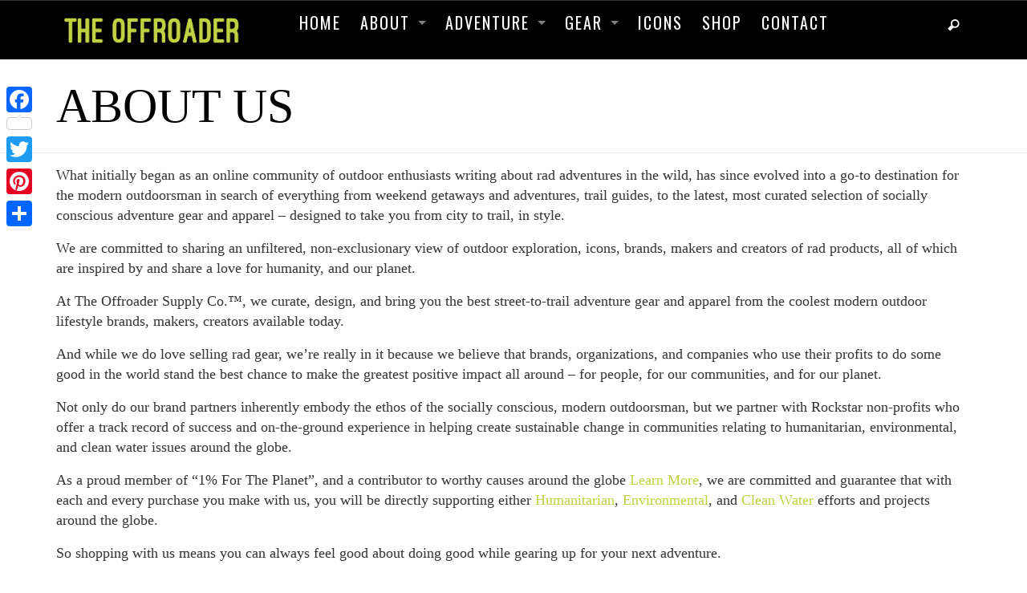

--- FILE ---
content_type: text/html; charset=UTF-8
request_url: https://theoffroader.com/about/
body_size: 13551
content:
<!DOCTYPE html>
<!--[if lt IE 9]>         <html class="no-js lt-ie9 lt-ie10" itemscope="itemscope" itemtype="http://schema.org/WebPage" lang="en"> <![endif]-->
<!--[if IE 9]>         <html class="no-js lt-ie10" itemscope="itemscope" itemtype="http://schema.org/WebPage" lang="en"> <![endif]-->
<!--[if gt IE 9]><!--> <html class="no-js" itemscope="itemscope" itemtype="http://schema.org/WebPage" lang="en"> <!--<![endif]-->
	<head>
		<title itemprop="name">About Us | The Offroader</title>
		
		<link rel='dns-prefetch' href='//fonts.googleapis.com' />
<link rel='dns-prefetch' href='//s.w.org' />
<link rel="alternate" type="application/rss+xml" title="The Offroader &raquo; Feed" href="https://theoffroader.com/feed/" />
<link rel="alternate" type="application/rss+xml" title="The Offroader &raquo; Comments Feed" href="https://theoffroader.com/comments/feed/" />
<link rel="alternate" type="application/rss+xml" title="The Offroader &raquo; About Us Comments Feed" href="https://theoffroader.com/about/feed/" />
		<script type="text/javascript">
			window._wpemojiSettings = {"baseUrl":"https:\/\/s.w.org\/images\/core\/emoji\/2\/72x72\/","ext":".png","svgUrl":"https:\/\/s.w.org\/images\/core\/emoji\/2\/svg\/","svgExt":".svg","source":{"concatemoji":"https:\/\/theoffroader.com\/wp-includes\/js\/wp-emoji-release.min.js?ver=4.6.1"}};
			!function(a,b,c){function d(a){var c,d,e,f,g,h=b.createElement("canvas"),i=h.getContext&&h.getContext("2d"),j=String.fromCharCode;if(!i||!i.fillText)return!1;switch(i.textBaseline="top",i.font="600 32px Arial",a){case"flag":return i.fillText(j(55356,56806,55356,56826),0,0),!(h.toDataURL().length<3e3)&&(i.clearRect(0,0,h.width,h.height),i.fillText(j(55356,57331,65039,8205,55356,57096),0,0),c=h.toDataURL(),i.clearRect(0,0,h.width,h.height),i.fillText(j(55356,57331,55356,57096),0,0),d=h.toDataURL(),c!==d);case"diversity":return i.fillText(j(55356,57221),0,0),e=i.getImageData(16,16,1,1).data,f=e[0]+","+e[1]+","+e[2]+","+e[3],i.fillText(j(55356,57221,55356,57343),0,0),e=i.getImageData(16,16,1,1).data,g=e[0]+","+e[1]+","+e[2]+","+e[3],f!==g;case"simple":return i.fillText(j(55357,56835),0,0),0!==i.getImageData(16,16,1,1).data[0];case"unicode8":return i.fillText(j(55356,57135),0,0),0!==i.getImageData(16,16,1,1).data[0];case"unicode9":return i.fillText(j(55358,56631),0,0),0!==i.getImageData(16,16,1,1).data[0]}return!1}function e(a){var c=b.createElement("script");c.src=a,c.type="text/javascript",b.getElementsByTagName("head")[0].appendChild(c)}var f,g,h,i;for(i=Array("simple","flag","unicode8","diversity","unicode9"),c.supports={everything:!0,everythingExceptFlag:!0},h=0;h<i.length;h++)c.supports[i[h]]=d(i[h]),c.supports.everything=c.supports.everything&&c.supports[i[h]],"flag"!==i[h]&&(c.supports.everythingExceptFlag=c.supports.everythingExceptFlag&&c.supports[i[h]]);c.supports.everythingExceptFlag=c.supports.everythingExceptFlag&&!c.supports.flag,c.DOMReady=!1,c.readyCallback=function(){c.DOMReady=!0},c.supports.everything||(g=function(){c.readyCallback()},b.addEventListener?(b.addEventListener("DOMContentLoaded",g,!1),a.addEventListener("load",g,!1)):(a.attachEvent("onload",g),b.attachEvent("onreadystatechange",function(){"complete"===b.readyState&&c.readyCallback()})),f=c.source||{},f.concatemoji?e(f.concatemoji):f.wpemoji&&f.twemoji&&(e(f.twemoji),e(f.wpemoji)))}(window,document,window._wpemojiSettings);
		</script>
		<style type="text/css">
img.wp-smiley,
img.emoji {
	display: inline !important;
	border: none !important;
	box-shadow: none !important;
	height: 1em !important;
	width: 1em !important;
	margin: 0 .07em !important;
	vertical-align: -0.1em !important;
	background: none !important;
	padding: 0 !important;
}
</style>
<link rel='stylesheet' id='readmorestyle-group-css' href='https://theoffroader.com/wp-content/plugins/bwp-minify/min/?f=wp-content/plugins/read-more-without-refresh/style.css,wp-content/plugins/contact-form-7/includes/css/styles.css,wp-content/plugins/wp-flexible-map/css/styles.css,wp-content/themes/blackmag/js/jquery-mmenu/css/jquery.mmenu.custom.css,wp-content/themes/blackmag/components/font-icons/iconic/css/iconic.css,wp-content/themes/blackmag/components/font-icons/social-icons/css/zocial.css,wp-content/themes/blackmag/css/animate.css,wp-content/themes/blackmag/css/bootstrap.css,wp-content/themes/blackmag/js/flex-slider/flexslider-custom.css,wp-content/themes/blackmag/style.css' type='text/css' media='all' />
<link rel='stylesheet' id='A2A_SHARE_SAVE-group-css' href='https://theoffroader.com/wp-content/plugins/bwp-minify/min/?f=wp-content/plugins/add-to-any/addtoany.min.css' type='text/css' media='all' />
<style id='A2A_SHARE_SAVE-inline-css' type='text/css'>
@media screen and (max-width:980px){
.a2a_floating_style.a2a_vertical_style{display:none;}
}
@media screen and (min-width:981px){
.a2a_floating_style.a2a_default_style{display:none;}
}
</style>
<link rel='stylesheet' id='redux-google-fonts-css'  href='https://fonts.googleapis.com/css?family=Oswald%3A400&#038;ver=1521477463' type='text/css' media='all' />
<script type='text/javascript' src='https://theoffroader.com/wp-includes/js/jquery/jquery.js?ver=1.12.4'></script>
<script type='text/javascript' src='https://theoffroader.com/wp-includes/js/jquery/jquery-migrate.min.js?ver=1.4.1'></script>
<script type='text/javascript' src='https://theoffroader.com/wp-content/plugins/bwp-minify/min/?f=wp-content/plugins/add-to-any/addtoany.min.js'></script>
<link rel='https://api.w.org/' href='https://theoffroader.com/wp-json/' />
<link rel="EditURI" type="application/rsd+xml" title="RSD" href="https://theoffroader.com/xmlrpc.php?rsd" />
<link rel="wlwmanifest" type="application/wlwmanifest+xml" href="https://theoffroader.com/wp-includes/wlwmanifest.xml" /> 
<meta name="generator" content="WordPress 4.6.1" />
<link rel="canonical" href="https://theoffroader.com/about/" />
<link rel='shortlink' href='https://theoffroader.com/?p=2' />
<link rel="alternate" type="application/json+oembed" href="https://theoffroader.com/wp-json/oembed/1.0/embed?url=https%3A%2F%2Ftheoffroader.com%2Fabout%2F" />
<link rel="alternate" type="text/xml+oembed" href="https://theoffroader.com/wp-json/oembed/1.0/embed?url=https%3A%2F%2Ftheoffroader.com%2Fabout%2F&#038;format=xml" />

<script type="text/javascript">
window.a2a_config=window.a2a_config||{};a2a_config.callbacks=[];a2a_config.overlays=[];a2a_config.templates={};
</script>
<script type="text/javascript" src="https://static.addtoany.com/menu/page.js" async="async"></script>
<script type="text/javascript">
var _gaq = _gaq || [];
_gaq.push(['_setAccount', 'UA-59147015-1']);
_gaq.push(['_trackPageview']);
(function() {
var ga = document.createElement('script'); ga.type = 'text/javascript'; ga.async = true;
ga.src = ('https:' == document.location.protocol ? 'https://ssl' : 'http://www') + '.google-analytics.com/ga.js';
var s = document.getElementsByTagName('script')[0]; s.parentNode.insertBefore(ga, s);
})();
</script>
<script>
	function expand(param) {
		param.style.display = (param.style.display == "none") ? "block" : "none";
	}
	function read_toggle(id, more, less) {
		el = document.getElementById("readlink" + id);
		el.innerHTML = (el.innerHTML == more) ? less : more;
		expand(document.getElementById("read" + id));
	}
	</script><link rel="profile" href="http://gmpg.org/xfn/11">

<link rel="pingback" href="https://theoffroader.com/xmlrpc.php">

<meta name="description" content="Survival Tips, Outdoor Gear, Offroading, Hiking Trails">

<meta charset="UTF-8">

<link href="//www.google-analytics.com" rel="dns-prefetch">

<meta http-equiv="X-UA-Compatible" content="IE=edge,chrome=1">

<meta name="viewport" content="width=device-width,initial-scale=1.0,user-scalable=yes">

<link rel="shortcut icon" href="http://theoffroader.com/wp-content/uploads/2017/10/SecondaryLogo_Black.png">		




<!-- HTML5 shim and Respond.js IE8 support of HTML5 elements and media queries -->
<!--[if lt IE 9]>
	<script src="//cdnjs.cloudflare.com/ajax/libs/html5shiv/3.7/html5shiv.min.js"></script>
	<script src="//cdnjs.cloudflare.com/ajax/libs/respond.js/1.4.2/respond.min.js"></script>
<![endif]-->		<!-- Facebook integration -->

		<meta property="og:site_name" content="The Offroader">

					<meta property="og:title" content="About Us">
			<meta property="og:description" content="What initially began as an online community of outdoor enthusiasts writing about rad adventures in the wild, has since evolved into a go-to destination for the modern outdoorsman in search of everything from weekend getaways and adventures, trail guides, to the latest, most curated selection of socially conscious adventure gear">
			<meta property="og:url" content="https://theoffroader.com/about/"/>
						
		
		<!-- /Facebook integration -->
				<style type="text/css">.recentcomments a{display:inline !important;padding:0 !important;margin:0 !important;}</style>
				<style id="vw-custom-font" type="text/css">
									@font-face {
				font-family: 'custom_font_1';
				src: url( 'http://theoffroader.com/wp-content/uploads/2017/10/Avenir-LT-95-Black.ttf' ) format('truetype');
			}
			
					</style>
			<style type="text/css">
				
				
		a, a:hover,
		.vw-page-title-box .vw-label,
		.vw-post-categories a,
		.vw-page-subtitle,
		.vw-review-summary-bar .vw-review-score,
		.vw-review-total-score,
		.vw-breaking-news-date,
		.vw-date-box-date,
		.vw-post-style-classic .vw-post-box-title a:hover,
		.vw-post-likes-count.vw-post-liked .vw-icon,
		.vw-menu-location-bottom .main-menu-link:hover,
		.vw-accordion-header.ui-accordion-header-active span,
		.vw-404-text,
		em, .entry-title em, .widget-title em, .vw-related-posts-title em, .vw-post-comments-title em, .vw-page-title em, .vw-post-box-layout-title em, .vwspc-section-title em {
			color: #C1D144;
		}

		.vw-site-social-profile-icon:hover,
		/*.vw-post-categories a,*/
		.vw-breaking-news-label,
		.vw-post-navigation-previous:hover,
		.vw-post-navigation-next:hover,
		.vw-author-socials a:hover,
		.vw-post-style-box:hover,
		.vw-review-summary-bar .vw-review-score-bar,
		.vw-review-total-score, .vw-review-item-score.vw-review-score-percentage,
		.vw-post-style-classic a.vw-post-box-read-more:hover,
		.vw-post-box:hover .vw-post-format-icon,
		.vw-gallery-direction-button:hover,
		.vw-post-meta-icons a:hover,
		.widget_tag_cloud .tagcloud a:hover,
		.vw-page-navigation-pagination .page-numbers:hover,
		.vw-page-navigation-pagination .page-numbers.current,
		#wp-calendar tbody td:hover,
		.widget_vw_widget_categories .vw-widget-category-title:hover .vw-widget-category-post-count,
		.vwspc-section-full-page-link:hover .vw-button,
		.vw-post-tabed-tab.ui-state-active,
		.vw-page-links > .vw-page-link, .vw-page-links .vw-page-link:hover,
		.vw-tag-links a:hover {
			background-color: #C1D144;
		}

		.vw-post-style-small-comment .vw-comment-meta,
		.vw-about-author-section .vw-author-name,
		.vw-post-meta-large .vw-date-box,
		#wp-calendar caption,
		.wp-caption p.wp-caption-text,
		.vw-widget-feedburner-text,
		.vw-login-title,
		.widget_search label,
		.widget_vw_widget_author .vw-widget-author-title,
		.vw-quote {
			border-color: #C1D144;
		}

		.vw-menu-location-top.sf-arrows .main-menu-link.sf-with-ul:after {
			border-top-color: #343535;
		}
		.vw-menu-location-top.sf-arrows .sub-menu-link.sf-with-ul:after {
			border-left-color: #343535;
		}

		.sf-arrows > li > .sf-with-ul:focus:after, .sf-arrows > li:hover > .sf-with-ul:after, .sf-arrows > .sfHover > .sf-with-ul:after {
			border-top-color: #C1D144 !important;
		}

		.vw-menu-location-top a.main-menu-link {
			color: #343535;
		}

		
		.vw-menu-location-top .main-menu-item:hover .main-menu-link {
			color: #c1d144;
		}

		/* Body font */
		.vw-header-font-family,
		.vw-copyright {
			font-family: custom_font_1;
		}

		.vw-breaking-news-link {
			font-family: custom_font_2;
		}

		.vw-page-title-wrapper-top.vw-has-background .vw-page-title-wrapper-inner {
			padding-top: 150px;
		}

		.vw-sticky-wrapper.is-sticky .vw-menu-main-wrapper.vw-sticky {
			background-color: rgba(0,0,0,0.8);
		}

		.vw-menu-main-wrapper {
			border-color: rgba(255,255,255,0.21);
		}

		/* Custom Styles */
		                                            	</style>
	<style type="text/css" title="dynamic-css" class="options-output">h1, h2, h3, h4, h5, h6, .vw-header-font,blockquote, .vw-post-box.vw-post-format-link a,.vw-social-counter-count,.vw-menu-location-top .menu-link,.vw-menu-location-bottom .main-menu-link,.vw-page-navigation-pagination .page-numbers,#wp-calendar caption,input[type=button],input[type=submit],button,.vw-button,.vw-accordion-header-text,.vw-tab-title{font-family:custom_font_1;text-transform:uppercase;font-weight:400;font-style:normal;color:#000;}.vw-menu-location-main .main-menu-link{font-family:Oswald;letter-spacing:2px;font-weight:400;font-style:normal;color:#fff;font-size:20px;}body,cite{font-family:custom_font_2;font-weight:400;font-style:normal;color:#00000;font-size:16px;}.vw-logo-link{margin-top:0;margin-right:0;margin-bottom:0;margin-left:0;}.vw-menu-additional-logo img{margin-top:10px;margin-right:0;margin-bottom:0;margin-left:10px;}.vw-site-wrapper,.vw-page-navigation-pagination{background-color:#ffffff;}.vw-breaking-news-bar{background:#f5f5f5;}.vw-breaking-news-list .vw-breaking-news-link,.vw-breaking-news-list .vw-breaking-news-month{color:#c1d144;}.vw-top-bar{background:#ffffff;}.vw-menu-location-top .sub-menu,.vw-menu-location-top .main-menu-item:hover .main-menu-link{background:#ffffff;}.vw-menu-location-top .sub-menu-link{color:#343535;}.vw-menu-location-top .sub-menu-link:hover{color:#c1d144;}.vw-menu-location-top .sub-menu-link:hover{background:#c1d144;}.vw-menu-main-wrapper{background:rgb(0,0,0);background:rgba(0,0,0,0.5);}.vw-menu-location-main .main-menu-item{color:#ffffff;}.vw-menu-location-main .main-menu-item:hover{color:#343535;}.vw-menu-location-main .sub-menu,.vw-menu-location-main .main-menu-item:hover .main-menu-link{background:#ffffff;}.vw-menu-location-main .sub-menu-link{color:#343535;}.vw-menu-location-main .sub-menu-link:hover{color:#888888;}.vw-menu-location-main .sub-menu-link:hover{background:#f5f5f5;}.vw-footer-sidebars{background-color:#111111;}.vw-footer-sidebars h1,.vw-footer-sidebars h2,.vw-footer-sidebars h3,.vw-footer-sidebars h4,.vw-footer-sidebars h5,.vw-footer-sidebars h6,.vw-footer-sidebars .widget-title,.vw-footer-sidebars .vw-widget-category-title{color:#ffffff;}.vw-footer-sidebars{color:#b4b4b4;}.vw-bottom-bar{background:#111111;}.vw-bottom-bar,.vw-bottom-bar .menu-link{color:#b4b4b4;}</style>		
		<style>
			@media all and (max-width:767px){
				.custom-top-ad-desktop{ display: none; }
				.custom-top-ad-mobile{ display: block; text-align: center; }
			}
			
			@media all and (min-width:768px){
				.custom-top-ad-desktop{ display: block; text-align: center; }
				.custom-top-ad-mobile{ display: none; }
			}
			
			@media all and (max-width:320px){
				.custom-top-ad-mobile,.custom-bottom-post-ad{ margin-left: -15px !important; }
			}
			
			.ad-title{ text-align: center; display: block; font-size: 11px; }
			.vw-featured-image{ display: block !important; width: 100% !important; text-align: center !important; }
			.vw-featured-image a, .vw-featured-image a img{ display: inline-block !important; }
			
			.vw-logo-wrapper, .vw-logo, .vw-logo-2x, .vw-site-header-inner{ margin: 0 !important; padding: 0 !important; }
			
			@media all and (min-width:1200px){
				.wrap-custom-full-featured-img{ width: 100%; display: block; text-align: center; }
				.custom-full-featured-img{ width: 1200px; height: 800px; overflow: hidden; display: inline-block; }
				.custom-full-featured-img img{ width: 1200px !important; height: 800px !important; }
			}
			
			@media all and (max-width:1199px){
				.wrap-custom-full-featured-img{ width: 100%; display: block; text-align: center; }
				.custom-full-featured-img{ width: 100%; height: auto; display: inline-block; }
				.custom-full-featured-img img{ max-width: 100% !important; height: auto; }
			}
			
			.vw-post-content p, .vw-post-content ul li, .vw-post-content ol li{ font-size: 17px !important; line-height: 27px !important; }
			
		</style>
<meta name="earnify-site-verification" content="d0b6cd90ed2b0ce290867e4df9034883fa75a160" />
	</head>
	<body id="site-top" class="page page-id-2 page-template-default vw-site-layout-full-width vw-js-enable-ajax-pagination">		

		<div class="vw-site-wrapper">

			
			<header class="vw-site-header vw-site-header-style-left-logo clearfix">
	<!--<div class="container">
		<div class="row">
			<div class="col-sm-12">
				<div class="vw-site-header-inner">
					
					<div class="vw-mobile-nav-button-wrapper">
						<span class="vw-mobile-nav-button">
							<span class="vw-hamburger-icon"><span></span></span>
						</span>
					</div>
				
									</div>
			</div>
		</div>
	</div>-->

	<nav id="vw-menu-main" class="vw-menu-main-wrapper">
	<div class="container">
		<div class="row">
			<div class="col-sm-12 col-md-3">

				<div class="vw-site-header-inner">

					<div class="vw-logo-wrapper">
	
	<a class="vw-logo-link" href="https://theoffroader.com">
				
		<!-- Site Logo -->
		
			<!-- Retina Site Logo -->
							<img class="vw-logo-2x" src="http://theoffroader.com/wp-content/uploads/2017/10/TheOffroader_FinalLogo-05.png" width="2265" height="691" alt="The Offroader">
			
			<img class="vw-logo" src="http://theoffroader.com/wp-content/uploads/2017/10/TheOffroader_FinalLogo-05.png" width="2265" height="691" alt="The Offroader">

			</a>

</div>


					<div class="vw-mobile-nav-button-wrapper">

						<span class="vw-mobile-nav-button">

							<span class="vw-hamburger-icon"><span></span></span>

						</span>

					</div>

				

					
				</div>

			</div>

		
		
			<div class="col-sm-12 col-md-9">
				

				<div class=" vw-menu-main-inner">

					<ul id="menu-main-menu" class="vw-menu vw-menu-location-main vw-menu-type-mega-post"><li class="nav-menu-item-19 main-menu-item  menu-item-even menu-item-depth-0 menu-item menu-item-type-post_type menu-item-object-page vw-mega-menu-type-classic"><a  href="https://theoffroader.com/" class="menu-link main-menu-link"><span>Home</span></a></li>
<li class="nav-menu-item-20 main-menu-item  menu-item-even menu-item-depth-0 menu-item menu-item-type-post_type menu-item-object-page current-menu-item page_item page-item-2 current_page_item current-menu-ancestor current-menu-parent current_page_parent current_page_ancestor menu-item-has-children vw-mega-menu-type-classic"><a  href="https://theoffroader.com/about/" class="menu-link main-menu-link"><span>About</span></a><div class="sub-menu-wrapper">
<ul class="sub-menu menu-odd  menu-depth-1">
	<li class="nav-menu-item-1638 sub-menu-item  menu-item-odd menu-item-depth-1 menu-item menu-item-type-post_type menu-item-object-page current-menu-item page_item page-item-2 current_page_item"><a  href="https://theoffroader.com/about/" class="menu-link sub-menu-link"><span>About Us</span></a></li>
	<li class="nav-menu-item-1639 sub-menu-item  menu-item-odd menu-item-depth-1 menu-item menu-item-type-taxonomy menu-item-object-category"><a  href="https://theoffroader.com/category/news/" class="menu-link sub-menu-link"><span>News</span></a></li>
</ul>
</div>
</li>
<li class="nav-menu-item-1262 main-menu-item  menu-item-even menu-item-depth-0 menu-item menu-item-type-taxonomy menu-item-object-category menu-item-has-children vw-mega-menu-type-classic vw-cat-id-40"><a  href="https://theoffroader.com/category/adventure/" class="menu-link main-menu-link"><span>Adventure</span></a><div class="sub-menu-wrapper">
<ul class="sub-menu menu-odd  menu-depth-1">
	<li class="nav-menu-item-1269 sub-menu-item  menu-item-odd menu-item-depth-1 menu-item menu-item-type-taxonomy menu-item-object-category"><a  href="https://theoffroader.com/category/adventure/snow/" class="menu-link sub-menu-link"><span>Snow</span></a></li>
	<li class="nav-menu-item-1270 sub-menu-item  menu-item-odd menu-item-depth-1 menu-item menu-item-type-taxonomy menu-item-object-category"><a  href="https://theoffroader.com/category/adventure/water/" class="menu-link sub-menu-link"><span>Water</span></a></li>
	<li class="nav-menu-item-1267 sub-menu-item  menu-item-odd menu-item-depth-1 menu-item menu-item-type-taxonomy menu-item-object-category"><a  href="https://theoffroader.com/category/adventure/mountain-trail/" class="menu-link sub-menu-link"><span>Mountain &#038; Trail</span></a></li>
	<li class="nav-menu-item-1263 sub-menu-item  menu-item-odd menu-item-depth-1 menu-item menu-item-type-taxonomy menu-item-object-category"><a  href="https://theoffroader.com/category/adventure/camping/" class="menu-link sub-menu-link"><span>Camping</span></a></li>
	<li class="nav-menu-item-1265 sub-menu-item  menu-item-odd menu-item-depth-1 menu-item menu-item-type-taxonomy menu-item-object-category"><a  href="https://theoffroader.com/category/adventure/glamping/" class="menu-link sub-menu-link"><span>Glamping</span></a></li>
	<li class="nav-menu-item-1266 sub-menu-item  menu-item-odd menu-item-depth-1 menu-item menu-item-type-taxonomy menu-item-object-category"><a  href="https://theoffroader.com/category/adventure/hiking/" class="menu-link sub-menu-link"><span>Hiking</span></a></li>
	<li class="nav-menu-item-1264 sub-menu-item  menu-item-odd menu-item-depth-1 menu-item menu-item-type-taxonomy menu-item-object-category"><a  href="https://theoffroader.com/category/adventure/extreme-adventure/" class="menu-link sub-menu-link"><span>Extreme</span></a></li>
	<li class="nav-menu-item-1268 sub-menu-item  menu-item-odd menu-item-depth-1 menu-item menu-item-type-taxonomy menu-item-object-category"><a  href="https://theoffroader.com/category/adventure/off-road-atv/" class="menu-link sub-menu-link"><span>Off-Road, ATV</span></a></li>
</ul>
</div>
</li>
<li class="nav-menu-item-168 main-menu-item  menu-item-even menu-item-depth-0 menu-item menu-item-type-taxonomy menu-item-object-category menu-item-has-children vw-mega-menu-type-classic vw-cat-id-5"><a  href="https://theoffroader.com/category/gear/" class="menu-link main-menu-link"><span>Gear</span></a><div class="sub-menu-wrapper">
<ul class="sub-menu menu-odd  menu-depth-1">
	<li class="nav-menu-item-1272 sub-menu-item  menu-item-odd menu-item-depth-1 menu-item menu-item-type-taxonomy menu-item-object-category"><a  href="https://theoffroader.com/category/gear/gear-guides/" class="menu-link sub-menu-link"><span>Gear Guides</span></a></li>
	<li class="nav-menu-item-1273 sub-menu-item  menu-item-odd menu-item-depth-1 menu-item menu-item-type-taxonomy menu-item-object-category"><a  href="https://theoffroader.com/category/gear/holiday-gift-ideas/" class="menu-link sub-menu-link"><span>Holiday Gift Ideas</span></a></li>
</ul>
</div>
</li>
<li class="nav-menu-item-1261 main-menu-item  menu-item-even menu-item-depth-0 menu-item menu-item-type-taxonomy menu-item-object-category vw-mega-menu-type-classic vw-cat-id-49"><a  href="https://theoffroader.com/category/icons/" class="menu-link main-menu-link"><span>Icons</span></a></li>
<li class="nav-menu-item-749 main-menu-item  menu-item-even menu-item-depth-0 menu-item menu-item-type-custom menu-item-object-custom vw-mega-menu-type-classic"><a  href="http://shop.theoffroader.com" class="menu-link main-menu-link"><span>Shop</span></a></li>
<li class="nav-menu-item-422 main-menu-item  menu-item-even menu-item-depth-0 menu-item menu-item-type-post_type menu-item-object-page vw-mega-menu-type-classic"><a  href="https://theoffroader.com/contact/" class="menu-link main-menu-link"><span>Contact</span></a></li>
 <li class="vw-menu-additional-logo"><a href="https://theoffroader.com"><img class="animated" src="http://theoffroader.com/wp-content/uploads/2017/10/SecondaryLogo_White.png" height="901" width="901" alt="The Offroader"></a></li><li class="vw-menu-additional-icons main-menu-item"><a class="vw-instant-search-buton menu-link main-menu-link"><i class="icon-iconic-search"></i></a></li></ul>						
				</div>
		</div>
		</div>
	</div>
</nav>	
	<nav class="vw-menu-mobile-wrapper">

	<ul id="menu-main-menu-1" class="vw-menu-location-mobile"><li class="nav-menu-item-19 main-menu-item  menu-item-even menu-item-depth-0 menu-item menu-item-type-post_type menu-item-object-page"><a href="https://theoffroader.com/" class="menu-link main-menu-link"><span>Home</span></a></li>
<li class="nav-menu-item-20 main-menu-item  menu-item-even menu-item-depth-0 menu-item menu-item-type-post_type menu-item-object-page current-menu-item page_item page-item-2 current_page_item current-menu-ancestor current-menu-parent current_page_parent current_page_ancestor menu-item-has-children"><a href="https://theoffroader.com/about/" class="menu-link main-menu-link"><span>About</span></a>
<ul class="sub-menu menu-odd  menu-depth-1">
	<li class="nav-menu-item-1638 sub-menu-item  menu-item-odd menu-item-depth-1 menu-item menu-item-type-post_type menu-item-object-page current-menu-item page_item page-item-2 current_page_item"><a href="https://theoffroader.com/about/" class="menu-link sub-menu-link"><span>About Us</span></a></li>
	<li class="nav-menu-item-1639 sub-menu-item  menu-item-odd menu-item-depth-1 menu-item menu-item-type-taxonomy menu-item-object-category"><a href="https://theoffroader.com/category/news/" class="menu-link sub-menu-link"><span>News</span></a></li>
</ul>
</li>
<li class="nav-menu-item-1262 main-menu-item  menu-item-even menu-item-depth-0 menu-item menu-item-type-taxonomy menu-item-object-category menu-item-has-children"><a href="https://theoffroader.com/category/adventure/" class="menu-link main-menu-link"><span>Adventure</span></a>
<ul class="sub-menu menu-odd  menu-depth-1">
	<li class="nav-menu-item-1269 sub-menu-item  menu-item-odd menu-item-depth-1 menu-item menu-item-type-taxonomy menu-item-object-category"><a href="https://theoffroader.com/category/adventure/snow/" class="menu-link sub-menu-link"><span>Snow</span></a></li>
	<li class="nav-menu-item-1270 sub-menu-item  menu-item-odd menu-item-depth-1 menu-item menu-item-type-taxonomy menu-item-object-category"><a href="https://theoffroader.com/category/adventure/water/" class="menu-link sub-menu-link"><span>Water</span></a></li>
	<li class="nav-menu-item-1267 sub-menu-item  menu-item-odd menu-item-depth-1 menu-item menu-item-type-taxonomy menu-item-object-category"><a href="https://theoffroader.com/category/adventure/mountain-trail/" class="menu-link sub-menu-link"><span>Mountain &#038; Trail</span></a></li>
	<li class="nav-menu-item-1263 sub-menu-item  menu-item-odd menu-item-depth-1 menu-item menu-item-type-taxonomy menu-item-object-category"><a href="https://theoffroader.com/category/adventure/camping/" class="menu-link sub-menu-link"><span>Camping</span></a></li>
	<li class="nav-menu-item-1265 sub-menu-item  menu-item-odd menu-item-depth-1 menu-item menu-item-type-taxonomy menu-item-object-category"><a href="https://theoffroader.com/category/adventure/glamping/" class="menu-link sub-menu-link"><span>Glamping</span></a></li>
	<li class="nav-menu-item-1266 sub-menu-item  menu-item-odd menu-item-depth-1 menu-item menu-item-type-taxonomy menu-item-object-category"><a href="https://theoffroader.com/category/adventure/hiking/" class="menu-link sub-menu-link"><span>Hiking</span></a></li>
	<li class="nav-menu-item-1264 sub-menu-item  menu-item-odd menu-item-depth-1 menu-item menu-item-type-taxonomy menu-item-object-category"><a href="https://theoffroader.com/category/adventure/extreme-adventure/" class="menu-link sub-menu-link"><span>Extreme</span></a></li>
	<li class="nav-menu-item-1268 sub-menu-item  menu-item-odd menu-item-depth-1 menu-item menu-item-type-taxonomy menu-item-object-category"><a href="https://theoffroader.com/category/adventure/off-road-atv/" class="menu-link sub-menu-link"><span>Off-Road, ATV</span></a></li>
</ul>
</li>
<li class="nav-menu-item-168 main-menu-item  menu-item-even menu-item-depth-0 menu-item menu-item-type-taxonomy menu-item-object-category menu-item-has-children"><a href="https://theoffroader.com/category/gear/" class="menu-link main-menu-link"><span>Gear</span></a>
<ul class="sub-menu menu-odd  menu-depth-1">
	<li class="nav-menu-item-1272 sub-menu-item  menu-item-odd menu-item-depth-1 menu-item menu-item-type-taxonomy menu-item-object-category"><a href="https://theoffroader.com/category/gear/gear-guides/" class="menu-link sub-menu-link"><span>Gear Guides</span></a></li>
	<li class="nav-menu-item-1273 sub-menu-item  menu-item-odd menu-item-depth-1 menu-item menu-item-type-taxonomy menu-item-object-category"><a href="https://theoffroader.com/category/gear/holiday-gift-ideas/" class="menu-link sub-menu-link"><span>Holiday Gift Ideas</span></a></li>
</ul>
</li>
<li class="nav-menu-item-1261 main-menu-item  menu-item-even menu-item-depth-0 menu-item menu-item-type-taxonomy menu-item-object-category"><a href="https://theoffroader.com/category/icons/" class="menu-link main-menu-link"><span>Icons</span></a></li>
<li class="nav-menu-item-749 main-menu-item  menu-item-even menu-item-depth-0 menu-item menu-item-type-custom menu-item-object-custom"><a href="http://shop.theoffroader.com" class="menu-link main-menu-link"><span>Shop</span></a></li>
<li class="nav-menu-item-422 main-menu-item  menu-item-even menu-item-depth-0 menu-item menu-item-type-post_type menu-item-object-page"><a href="https://theoffroader.com/contact/" class="menu-link main-menu-link"><span>Contact</span></a></li>
</ul>
</nav></header>
			
			<script type="text/javascript">
    (function() {
        var a = document.createElement("script");
        var b = document.getElementsByTagName("script")[0];
        a.async = 1;
        a.src = "//cdn.earnify.com/widget.min.js";
        b.parentNode.insertBefore(a, b);
    })();
</script>



<div class="vw-page-title-wrapper">
	<div class="vw-page-title-wrapper-top vw-has-no-background">
		<div class="container">
			<div class="row">
				<div class="col-sm-12">
					<div class="vw-page-title-wrapper-inner">
												
						<div class="vw-page-title-box clearfix">

							
								<h1 class="vw-page-title">About Us</h1>
																							
												
						</div>
					</div>
				</div>

			</div>
		</div>
	</div>

	</div>


<div class="vw-page-wrapper clearfix vw-sidebar-position-none">
	<div class="container">
		<div class="row">

			<div class="vw-page-content" role="main">

				
											<article class="post-2 page type-page status-publish hentry">
						
							
							<p><span style="font-family: Avenir Book; font-size: large;">What initially began as an online  community of outdoor enthusiasts writing about rad adventures in the wild, has since evolved into a go-to destination for the modern outdoorsman in search of everything from weekend getaways and adventures, trail guides, to the latest, most curated selection of socially conscious adventure gear and apparel &#8211; designed to take you from city to trail, in style.</span></p>
<p><span style="font-family: Avenir Book; font-size: large;">We are committed to sharing an unfiltered, non-exclusionary view of outdoor exploration, icons, brands, makers and creators of rad products, all of which are inspired by and share a love for humanity, and our planet.</span></p>
<p><span style="font-family: Avenir Book; font-size: large;">At The Offroader Supply Co.™, we curate, design, and bring you the best street-to-trail adventure gear and apparel from the coolest modern outdoor lifestyle brands, makers, creators available today.</span></p>
<p><span style="font-family: Avenir Book; font-size: large;">And while we do love selling rad gear, we’re really in it because we believe that brands, organizations, and companies who use their profits to do some good in the world stand the best chance to make the greatest positive impact all around – for people, for our communities, and for our planet.</span></p>
<p><span style="font-family: Avenir Book; font-size: large;">Not only do our brand partners inherently embody the ethos of the socially conscious, modern outdoorsman, but we partner with Rockstar non-profits who offer a track record of success and on-the-ground experience in helping create sustainable change in communities relating to humanitarian, environmental, and clean water issues around the globe.</span></p>
<p><span style="font-family: Avenir Book; font-size: large;">As a proud member of “1% For The Planet”, and a contributor to worthy causes around the globe <a href="https://shop.theoffroader.com/pages/about-us">Learn More</a>, we are committed and guarantee that with each and every purchase you make with us, you will be directly supporting either <a href="https://shop.theoffroader.com/pages/humanitarian-project">Humanitarian</a>, <a href="https://shop.theoffroader.com/pages/environmental-project">Environmental</a>, and <a href="https://shop.theoffroader.com/pages/clean-water-access-project">Clean Water</a> efforts and projects around the globe.</span></p>
<p><span style="font-family: Avenir Book; font-size: large;">So shopping with us means you can always feel good about doing good while gearing up for your next adventure.</span></p>
<p><span style="font-family: Avenir Book; font-size: large;">Stay adventurous,</span></p>
<p><span style="font-family: Avenir Book; font-size: large;">Your friends at The Offroader Supply Co.™</span></p>
<h1>Our Mission</h1>
<div class="page-width">
<p><span style="font-family: Avenir Book; font-size: large;">To connect you with cool products, brands, and a curated adventure gear &amp; apparel selection that best represent and support environmental, humanitarian, and socially good values.</span></p>
<p><span style="font-family: Avenir Book; font-size: large;">The capitalistic-based definition of business states that companies exist only to provide the maximum possible return to its shareholders. Whereas we do support profitable commerce, we believe that well-run, values centered businesses can contribute to humankind and the planet in more ways than what we’re seeing today. A world in which profitable businesses aim to benefit all stakeholders – its customers, employees, communities, investors, suppliers, the environment, and humanity as a whole. We are guided by this believe that companies can be a force for good, while improving the outcomes for all. – This is our mission.</span></p>
</div>
<h1>Your Impact</h1>
<p><span style="font-family: Avenir Book; font-size: large;">Each time you choose to shop with us at The Offroader Supply Co.™, each and every one of your purchases will directly support humanitarian, environmental, and clean water efforts across the globe.</span></p>
<p><span style="font-family: Avenir Book; font-size: large;">At any given point in time, we are actively involved in a minimum of (3) impact projects. After placing your purchase, we&#8217;ll send you an email and you can choose which specific project or cause you&#8217;d like to support. Check out our current projects below:</span></p>
<p><span style="font-family: Avenir Book; font-size: large;"><a title="2018 Humanitarian Project" href="https://shop.theoffroader.com/pages/humanitarian-project" target="_blank" rel="noopener noreferrer">2018 Humanitarian Project</a></span></p>
<p><span style="font-family: Avenir Book; font-size: large;"><a title="2018 Environmental Project" href="https://shop.theoffroader.com/pages/environmental-project" target="_blank" rel="noopener noreferrer">2018 Environmental Project</a></span></p>
<p><span style="font-family: Avenir Book; font-size: large;"><a title="2018 Clean Water Project" href="https://shop.theoffroader.com/pages/clean-water-access-project" target="_blank" rel="noopener noreferrer">2018 Clean Water Project</a></span></p>
<p>&nbsp;</p>
<p>&nbsp;</p>
<div class="addtoany_share_save_container addtoany_content_bottom"><div class="addtoany_header"><h3>Share this:</h3></div><div class="a2a_kit a2a_kit_size_32 addtoany_list" data-a2a-url="https://theoffroader.com/about/" data-a2a-title="About Us"><a class="a2a_button_facebook a2a_counter" href="https://www.addtoany.com/add_to/facebook?linkurl=https%3A%2F%2Ftheoffroader.com%2Fabout%2F&amp;linkname=About%20Us" title="Facebook" rel="nofollow noopener" target="_blank"></a><a class="a2a_button_twitter" href="https://www.addtoany.com/add_to/twitter?linkurl=https%3A%2F%2Ftheoffroader.com%2Fabout%2F&amp;linkname=About%20Us" title="Twitter" rel="nofollow noopener" target="_blank"></a><a class="a2a_button_pinterest" href="https://www.addtoany.com/add_to/pinterest?linkurl=https%3A%2F%2Ftheoffroader.com%2Fabout%2F&amp;linkname=About%20Us" title="Pinterest" rel="nofollow noopener" target="_blank"></a><a class="a2a_button_facebook_like addtoany_special_service" data-href="https://theoffroader.com/about/"></a><a class="a2a_dd addtoany_share_save" href="https://www.addtoany.com/share"></a></div></div>
							
						</article><!-- #post-## -->

					
					<div id="comments" class="vw-post-comments">
		
	<h3 class="vw-post-comments-title vw-right-topic-line"><span>6</span> Comments</h3>
	
		
		<div class="navigation">
			<div class="next-posts"></div>
			<div class="prev-posts"></div>
		</div>
	
		<ol class="commentlist clearfix">
			
		<li class="comment even thread-even depth-1" id="li-comment-5">
			<div id="comment-5" class="comment-body clearfix"> 

				<img alt='' src='https://secure.gravatar.com/avatar/585ddbcc148510e4fc2c3c718ecaae94?s=100&#038;d=mm&#038;r=g' srcset='https://secure.gravatar.com/avatar/585ddbcc148510e4fc2c3c718ecaae94?s=200&amp;d=mm&amp;r=g 2x' class='avatar avatar-100 photo' height='100' width='100' />
				<div class="comment-text">

					<div class="author">
						<div class="author-name vw-header-font">marco puglielli</div>
						<div class="date">
							February 2, 2015 at 11:02 am							 &mdash; <a rel='nofollow' class='comment-reply-link' href='https://theoffroader.com/about/?replytocom=5#respond' onclick='return addComment.moveForm( "comment-5", "5", "respond", "2" )' aria-label='Reply to marco puglielli'>Reply</a>						</div>  
					</div>

					<div class="text"><p>I&#8217;d like information to be a distributor for South America (Brazil) and the final price.</p>
<p>Thanks</p>
</div>

					
				</div>

			</div>
		</li><!-- #comment-## -->

		<li class="comment odd alt thread-odd thread-alt depth-1" id="li-comment-8">
			<div id="comment-8" class="comment-body clearfix"> 

				<img alt='' src='https://secure.gravatar.com/avatar/739a2ed70046ad4641897e4551f3bca7?s=100&#038;d=mm&#038;r=g' srcset='https://secure.gravatar.com/avatar/739a2ed70046ad4641897e4551f3bca7?s=200&amp;d=mm&amp;r=g 2x' class='avatar avatar-100 photo' height='100' width='100' />
				<div class="comment-text">

					<div class="author">
						<div class="author-name vw-header-font">steve emerson</div>
						<div class="date">
							February 2, 2015 at 8:58 pm							 &mdash; <a rel='nofollow' class='comment-reply-link' href='https://theoffroader.com/about/?replytocom=8#respond' onclick='return addComment.moveForm( "comment-8", "8", "respond", "2" )' aria-label='Reply to steve emerson'>Reply</a>						</div>  
					</div>

					<div class="text"><p>very nice machine how much</p>
</div>

					
				</div>

			</div>
		</li><!-- #comment-## -->

		<li class="comment even thread-even depth-1" id="li-comment-22">
			<div id="comment-22" class="comment-body clearfix"> 

				<img alt='' src='https://secure.gravatar.com/avatar/f4bd37028f6f8afd742fdc8746ecebf4?s=100&#038;d=mm&#038;r=g' srcset='https://secure.gravatar.com/avatar/f4bd37028f6f8afd742fdc8746ecebf4?s=200&amp;d=mm&amp;r=g 2x' class='avatar avatar-100 photo' height='100' width='100' />
				<div class="comment-text">

					<div class="author">
						<div class="author-name vw-header-font">Mr. Nelson</div>
						<div class="date">
							February 10, 2015 at 6:04 pm							 &mdash; <a rel='nofollow' class='comment-reply-link' href='https://theoffroader.com/about/?replytocom=22#respond' onclick='return addComment.moveForm( "comment-22", "22", "respond", "2" )' aria-label='Reply to Mr. Nelson'>Reply</a>						</div>  
					</div>

					<div class="text"><p>Awesome looking products ! I can see Where the off road wheel chair could be very useful getting people with disabilities to once again enjoy hunting and other activities that are nearly impossible without such a amazing tool ! Could you please send me pricing information to buy one and also information of becoming a dealer.  Thank You !</p>
</div>

					
				</div>

			</div>
		</li><!-- #comment-## -->

		<li class="comment odd alt thread-odd thread-alt depth-1" id="li-comment-25">
			<div id="comment-25" class="comment-body clearfix"> 

				<img alt='' src='https://secure.gravatar.com/avatar/ccbc011f8c7e5b082b816a772c195201?s=100&#038;d=mm&#038;r=g' srcset='https://secure.gravatar.com/avatar/ccbc011f8c7e5b082b816a772c195201?s=200&amp;d=mm&amp;r=g 2x' class='avatar avatar-100 photo' height='100' width='100' />
				<div class="comment-text">

					<div class="author">
						<div class="author-name vw-header-font">Aj smith</div>
						<div class="date">
							February 12, 2015 at 4:07 pm							 &mdash; <a rel='nofollow' class='comment-reply-link' href='https://theoffroader.com/about/?replytocom=25#respond' onclick='return addComment.moveForm( "comment-25", "25", "respond", "2" )' aria-label='Reply to Aj smith'>Reply</a>						</div>  
					</div>

					<div class="text"><p>Please forward some information of price and distributor requirements.. thank you</p>
</div>

					
				</div>

			</div>
		</li><!-- #comment-## -->

		<li class="comment even thread-even depth-1" id="li-comment-27">
			<div id="comment-27" class="comment-body clearfix"> 

				<img alt='' src='https://secure.gravatar.com/avatar/c86c5ca2f420f523895d6e182c55324b?s=100&#038;d=mm&#038;r=g' srcset='https://secure.gravatar.com/avatar/c86c5ca2f420f523895d6e182c55324b?s=200&amp;d=mm&amp;r=g 2x' class='avatar avatar-100 photo' height='100' width='100' />
				<div class="comment-text">

					<div class="author">
						<div class="author-name vw-header-font">Dan Dalrymple</div>
						<div class="date">
							February 18, 2015 at 1:14 am							 &mdash; <a rel='nofollow' class='comment-reply-link' href='https://theoffroader.com/about/?replytocom=27#respond' onclick='return addComment.moveForm( "comment-27", "27", "respond", "2" )' aria-label='Reply to Dan Dalrymple'>Reply</a>						</div>  
					</div>

					<div class="text"><p>How much to buy one?  And can you send me some information for dealers and distributors.   Thanks!</p>
</div>

					
				</div>

			</div>
		</li><!-- #comment-## -->

		<li class="comment odd alt thread-odd thread-alt depth-1" id="li-comment-32">
			<div id="comment-32" class="comment-body clearfix"> 

				<img alt='' src='https://secure.gravatar.com/avatar/fc9940005bc5acf220057806949f8fd4?s=100&#038;d=mm&#038;r=g' srcset='https://secure.gravatar.com/avatar/fc9940005bc5acf220057806949f8fd4?s=200&amp;d=mm&amp;r=g 2x' class='avatar avatar-100 photo' height='100' width='100' />
				<div class="comment-text">

					<div class="author">
						<div class="author-name vw-header-font">Michael Wheeler</div>
						<div class="date">
							February 28, 2015 at 10:46 pm							 &mdash; <a rel='nofollow' class='comment-reply-link' href='https://theoffroader.com/about/?replytocom=32#respond' onclick='return addComment.moveForm( "comment-32", "32", "respond", "2" )' aria-label='Reply to Michael Wheeler'>Reply</a>						</div>  
					</div>

					<div class="text"><p>Why not go on Shark Tanks and get one of the multi-millioniare investors to back you?</p>
</div>

					
				</div>

			</div>
		</li><!-- #comment-## -->
		</ol>
	
		<div class="navigation">
			<div class="next-posts"></div>
			<div class="prev-posts"></div>
		</div>
		
	
					<div id="respond" class="comment-respond">
			<h3 id="reply-title" class="comment-reply-title">Leave a reply <small><a rel="nofollow" id="cancel-comment-reply-link" href="/about/#respond" style="display:none;">Cancel reply</a></small></h3>				<form action="https://theoffroader.com/wp-comments-post.php" method="post" id="commentform" class="comment-form" novalidate>
					<p class="comment-notes"><span id="email-notes">Your email address will not be published.</span> Required fields are marked <span class="required">*</span></p><div id="respond-textarea"><p><textarea id="comment" name="comment" aria-required="true" cols="58" rows="10" tabindex="4"></textarea></p></div><div id="respond-inputs" class="clearfix"><p><input name="author" type="text" placeholder="Name (required)" size="30" aria-required='true' /></p>
<p><input name="email" type="text" placeholder="E-Mail (required)" size="30" aria-required='true' /></p>
<p class="last"><input name="url" type="text" placeholder="Website" size="30" /></p></div>
<p class="form-submit"><input name="submit" type="submit" id="submit" class="submit" value="Submit comment" /> <input type='hidden' name='comment_post_ID' value='2' id='comment_post_ID' />
<input type='hidden' name='comment_parent' id='comment_parent' value='0' />
</p>				</form>
					</div><!-- #respond -->
		</div>

				
			</div>

					
		</div>
	</div>

</div>

<!--------mail chimp------------->
	<div class="form mc4wp-form" id="mc4wp-form-1">
					
					<script type="text/javascript">(function() {
	if (!window.mc4wp) {
		window.mc4wp = {
			listeners: [],
			forms    : {
				on: function (event, callback) {
					window.mc4wp.listeners.push({
						event   : event,
						callback: callback
					});
				}
			}
		}
	}
})();
</script><!-- MailChimp for WordPress v4.1.5 - https://wordpress.org/plugins/mailchimp-for-wp/ --><form id="mc4wp-form-1" class="mc4wp-form mc4wp-form-403" method="post" data-id="403" data-name="" ><div class="mc4wp-form-fields"><div class="container">
					<div class="row signup">
					<div class="col-xs-12 col-sm-8">
	                    <span class="white oswald">Get more stories like this</span>
	                    <span class="yellow oswald">&nbsp;In your inbox!</span>
	                </div>
					<div class="col-xs-12 col-sm-4">
						<input type="email" name="EMAIL" placeholder="Your email address" required />
						<input type="submit" value="Join Now">
					</div>
					</div>
					</div>

<div style="display: none;"><input type="text" name="_mc4wp_honeypot" value="" tabindex="-1" autocomplete="off" /></div><input type="hidden" name="_mc4wp_timestamp" value="1768823008" /><input type="hidden" name="_mc4wp_form_id" value="403" /><input type="hidden" name="_mc4wp_form_element_id" value="mc4wp-form-1" /></div><div class="mc4wp-response"></div></form><!-- / MailChimp for WordPress Plugin -->					
	</div>
<!--------end mail chimp------------->
			
<footer id="vw-footer">

				
				<div class="vw-footer-sidebars">
	<div class="container">
		<div class="row">
			<aside class="vw-footer-sidebar vw-footer-sidebar-1 col-md-4"><div id="vw_widget_categories-2" class="widget widget_vw_widget_categories"><ul class="vw-widget-category-list">
		<li>
		<a class="vw-widget-category-title vw-header-font" href="https://theoffroader.com/category/adventure/" title="View posts in Adventure" rel="bookmark">
			Adventure
			<div class="vw-widget-category-post-count">45</div>
		</a>

			</li>
		<li>
		<a class="vw-widget-category-title vw-header-font" href="https://theoffroader.com/category/adventure/camping/" title="View posts in Camping" rel="bookmark">
			Camping
			<div class="vw-widget-category-post-count">22</div>
		</a>

			</li>
		<li>
		<a class="vw-widget-category-title vw-header-font" href="https://theoffroader.com/category/extreme/" title="View posts in Extreme" rel="bookmark">
			Extreme
			<div class="vw-widget-category-post-count">21</div>
		</a>

			</li>
		<li>
		<a class="vw-widget-category-title vw-header-font" href="https://theoffroader.com/category/adventure/extreme-adventure/" title="View posts in Extreme" rel="bookmark">
			Extreme
			<div class="vw-widget-category-post-count">25</div>
		</a>

			</li>
		<li>
		<a class="vw-widget-category-title vw-header-font" href="https://theoffroader.com/category/gear/" title="View posts in Gear" rel="bookmark">
			Gear
			<div class="vw-widget-category-post-count">18</div>
		</a>

			</li>
		<li>
		<a class="vw-widget-category-title vw-header-font" href="https://theoffroader.com/category/gear/gear-guides/" title="View posts in Gear Guides" rel="bookmark">
			Gear Guides
			<div class="vw-widget-category-post-count">11</div>
		</a>

			</li>
		<li>
		<a class="vw-widget-category-title vw-header-font" href="https://theoffroader.com/category/adventure/glamping/" title="View posts in Glamping" rel="bookmark">
			Glamping
			<div class="vw-widget-category-post-count">12</div>
		</a>

			</li>
		<li>
		<a class="vw-widget-category-title vw-header-font" href="https://theoffroader.com/category/adventure/hiking/" title="View posts in Hiking" rel="bookmark">
			Hiking
			<div class="vw-widget-category-post-count">27</div>
		</a>

			</li>
		<li>
		<a class="vw-widget-category-title vw-header-font" href="https://theoffroader.com/category/gear/holiday-gift-ideas/" title="View posts in Holiday Gift Ideas" rel="bookmark">
			Holiday Gift Ideas
			<div class="vw-widget-category-post-count">09</div>
		</a>

			</li>
		<li>
		<a class="vw-widget-category-title vw-header-font" href="https://theoffroader.com/category/icons/" title="View posts in Icons" rel="bookmark">
			Icons
			<div class="vw-widget-category-post-count">04</div>
		</a>

			</li>
		<li>
		<a class="vw-widget-category-title vw-header-font" href="https://theoffroader.com/category/adventure/mountain-trail/" title="View posts in Mountain &amp; Trail" rel="bookmark">
			Mountain &amp; Trail
			<div class="vw-widget-category-post-count">32</div>
		</a>

			</li>
		<li>
		<a class="vw-widget-category-title vw-header-font" href="https://theoffroader.com/category/news/" title="View posts in News" rel="bookmark">
			News
			<div class="vw-widget-category-post-count">01</div>
		</a>

			</li>
		<li>
		<a class="vw-widget-category-title vw-header-font" href="https://theoffroader.com/category/adventure/off-road-atv/" title="View posts in Off-Road, ATV" rel="bookmark">
			Off-Road, ATV
			<div class="vw-widget-category-post-count">19</div>
		</a>

			</li>
		<li>
		<a class="vw-widget-category-title vw-header-font" href="https://theoffroader.com/category/offroading/" title="View posts in Offroading" rel="bookmark">
			Offroading
			<div class="vw-widget-category-post-count">19</div>
		</a>

			</li>
		<li>
		<a class="vw-widget-category-title vw-header-font" href="https://theoffroader.com/category/outdoors/" title="View posts in Outdoors" rel="bookmark">
			Outdoors
			<div class="vw-widget-category-post-count">36</div>
		</a>

			</li>
		<li>
		<a class="vw-widget-category-title vw-header-font" href="https://theoffroader.com/category/adventure/snow/" title="View posts in Snow" rel="bookmark">
			Snow
			<div class="vw-widget-category-post-count">23</div>
		</a>

			</li>
		<li>
		<a class="vw-widget-category-title vw-header-font" href="https://theoffroader.com/category/survival/" title="View posts in Survival" rel="bookmark">
			Survival
			<div class="vw-widget-category-post-count">22</div>
		</a>

			</li>
		<li>
		<a class="vw-widget-category-title vw-header-font" href="https://theoffroader.com/category/trails/" title="View posts in Trails" rel="bookmark">
			Trails
			<div class="vw-widget-category-post-count">27</div>
		</a>

			</li>
		<li>
		<a class="vw-widget-category-title vw-header-font" href="https://theoffroader.com/category/adventure/water/" title="View posts in Water" rel="bookmark">
			Water
			<div class="vw-widget-category-post-count">15</div>
		</a>

			</li>
	</ul></div></aside><aside class="vw-footer-sidebar vw-footer-sidebar-2 col-md-4"><div id="vw_widget_post_tabbed-2" class="widget widget_vw_widget_post_tabbed">			<div class="vw-post-tabed">
				<ul class="vw-post-tabed-tabs clearfix">
					<li class="vw-post-tabed-tab"><a href="#post-tab-1" class="vw-header-font">Popular</a></li>
					<li class="vw-post-tabed-tab"><a href="#post-tab-2" class="vw-header-font">Recent</a></li>
					<li class="vw-post-tabed-tab" style="margin-left:0;"><a href="#post-tab-3" class="vw-header-font">Comments</a></li>
				</ul>

				<div id="post-tab-1" class="vw-post-tabed-content">
					<div class="vw-post-loop vw-post-loop-small-left-thumbnail">	
	<div class="row">
		<div class="col-sm-12">
			
							<div class="vw-post-box vw-post-style-small-left-thumbnail clearfix vw-post-format-standard">
	<a class="vw-post-box-thumbnail" href="https://theoffroader.com/gear/the-ultimate-off-road-sled-is-electric/" rel="bookmark">
		<img width="60" height="60" src="https://theoffroader.com/wp-content/uploads/2015/01/MTT-136_Cover-60x60.jpg" class="attachment-vw_small_squared_thumbnail size-vw_small_squared_thumbnail wp-post-image" alt="MTT-136_Cover" srcset="https://theoffroader.com/wp-content/uploads/2015/01/MTT-136_Cover-60x60.jpg 60w, https://theoffroader.com/wp-content/uploads/2015/01/MTT-136_Cover-150x150.jpg 150w, https://theoffroader.com/wp-content/uploads/2015/01/MTT-136_Cover-200x200.jpg 200w" sizes="(max-width: 60px) 100vw, 60px" />	</a>
	
	<div class="vw-post-box-inner">
		
		<h5 class="vw-post-box-title">
			<a href="https://theoffroader.com/gear/the-ultimate-off-road-sled-is-electric/" title="Permalink to The Ultimate Off-Road Sled is Electric" rel="bookmark">The Ultimate Off-Road Sled is Electric</a>
		</h5>

		
		<a href="#" class="vw-post-meta-icon vw-post-likes-count " id="vw-post-likes-id-42" data-post-id="42" title="I like this"><i class="vw-icon icon-iconic-heart-empty"></i><span class="vw-post-likes-number vw-header-font">11</span></a>
	</div>
</div>							<div class="vw-post-box vw-post-style-small-left-thumbnail clearfix vw-post-format-standard">
	<a class="vw-post-box-thumbnail" href="https://theoffroader.com/gear/the-most-extreme-offroad-wheelchair-the-ripchair/" rel="bookmark">
		<img width="60" height="60" src="https://theoffroader.com/wp-content/uploads/2015/01/ripchair-60x60.jpg" class="attachment-vw_small_squared_thumbnail size-vw_small_squared_thumbnail wp-post-image" alt="ripchair" srcset="https://theoffroader.com/wp-content/uploads/2015/01/ripchair-60x60.jpg 60w, https://theoffroader.com/wp-content/uploads/2015/01/ripchair-150x150.jpg 150w, https://theoffroader.com/wp-content/uploads/2015/01/ripchair-200x200.jpg 200w" sizes="(max-width: 60px) 100vw, 60px" />	</a>
	
	<div class="vw-post-box-inner">
		
		<h5 class="vw-post-box-title">
			<a href="https://theoffroader.com/gear/the-most-extreme-offroad-wheelchair-the-ripchair/" title="Permalink to The Most Extreme Offroad Wheelchair &#8211; The RipChair" rel="bookmark">The Most Extreme Offroad Wheelchair &#8211; The RipChair</a>
		</h5>

		
		<a href="#" class="vw-post-meta-icon vw-post-likes-count " id="vw-post-likes-id-40" data-post-id="40" title="I like this"><i class="vw-icon icon-iconic-heart-empty"></i><span class="vw-post-likes-number vw-header-font">9</span></a>
	</div>
</div>			
		</div>
	</div>
</div>				</div>

				<div id="post-tab-2" class="vw-post-tabed-content">
					<div class="vw-post-loop vw-post-loop-small-left-thumbnail">	
	<div class="row">
		<div class="col-sm-12">
			
							<div class="vw-post-box vw-post-style-small-left-thumbnail clearfix vw-post-format-standard">
	<a class="vw-post-box-thumbnail" href="https://theoffroader.com/news/the-offroader-supply-co-announces-membership-with-1-for-the-planet/" rel="bookmark">
		<img width="60" height="60" src="https://theoffroader.com/wp-content/uploads/2018/10/Member_Logo-Resized-60x60.png" class="attachment-vw_small_squared_thumbnail size-vw_small_squared_thumbnail wp-post-image" alt="member_logo-resized" srcset="https://theoffroader.com/wp-content/uploads/2018/10/Member_Logo-Resized-60x60.png 60w, https://theoffroader.com/wp-content/uploads/2018/10/Member_Logo-Resized-150x150.png 150w, https://theoffroader.com/wp-content/uploads/2018/10/Member_Logo-Resized-200x200.png 200w" sizes="(max-width: 60px) 100vw, 60px" />	</a>
	
	<div class="vw-post-box-inner">
		
		<h5 class="vw-post-box-title">
			<a href="https://theoffroader.com/news/the-offroader-supply-co-announces-membership-with-1-for-the-planet/" title="Permalink to The Offroader Supply Co.™ Announces Membership with 1% for the Planet" rel="bookmark">The Offroader Supply Co.™ Announces Membership with 1% for the Planet</a>
		</h5>

		
		<a href="#" class="vw-post-meta-icon vw-post-likes-count " id="vw-post-likes-id-1652" data-post-id="1652" title="I like this"><i class="vw-icon icon-iconic-heart-empty"></i><span class="vw-post-likes-number vw-header-font">0</span></a>
	</div>
</div>							<div class="vw-post-box vw-post-style-small-left-thumbnail clearfix vw-post-format-standard">
	<a class="vw-post-box-thumbnail" href="https://theoffroader.com/outdoors/five-scientifically-proven-benefits-getting-outside-can-have-on-your-life/" rel="bookmark">
		<img width="60" height="60" src="https://theoffroader.com/wp-content/uploads/2017/10/HappyOutdoorsCover-60x60.jpg" class="attachment-vw_small_squared_thumbnail size-vw_small_squared_thumbnail wp-post-image" alt="happyoutdoorscover" srcset="https://theoffroader.com/wp-content/uploads/2017/10/HappyOutdoorsCover-60x60.jpg 60w, https://theoffroader.com/wp-content/uploads/2017/10/HappyOutdoorsCover-150x150.jpg 150w, https://theoffroader.com/wp-content/uploads/2017/10/HappyOutdoorsCover-200x200.jpg 200w" sizes="(max-width: 60px) 100vw, 60px" />	</a>
	
	<div class="vw-post-box-inner">
		
		<h5 class="vw-post-box-title">
			<a href="https://theoffroader.com/outdoors/five-scientifically-proven-benefits-getting-outside-can-have-on-your-life/" title="Permalink to Five Scientifically Proven Benefits of Getting Outside" rel="bookmark">Five Scientifically Proven Benefits of Getting Outside</a>
		</h5>

		
		<a href="#" class="vw-post-meta-icon vw-post-likes-count " id="vw-post-likes-id-1243" data-post-id="1243" title="I like this"><i class="vw-icon icon-iconic-heart-empty"></i><span class="vw-post-likes-number vw-header-font">0</span></a>
	</div>
</div>			
		</div>
	</div>
</div>				</div>
				<div id="post-tab-3" class="vw-post-tabed-content">
					<div class="vw-latest-comments clearfix">

	<div class="vw-post-box vw-post-style-small-comment clearfix vw-post-format-standard">
	<div class="vw-post-box-inner">

		<a class="vw-comment-author-avatar" href="https://theoffroader.com/offroading/track-n-go-turn-your-truck-into-a-snowmobile-with-the-the-first-wheel-driven-track-system/" title="Permalink to Track N Go: Turn Your Truck into a Snowmobile with the The First Wheel Driven Track System" rel="bookmark">
			<img alt='' src='https://secure.gravatar.com/avatar/4637bf36c8f0f20b7ee975b3092ad589?s=80&#038;d=mm&#038;r=g' srcset='https://secure.gravatar.com/avatar/4637bf36c8f0f20b7ee975b3092ad589?s=160&amp;d=mm&amp;r=g 2x' class='avatar avatar-80 photo' height='40' width='40' />		</a>

		<div class="vw-comment-meta ">

			<a class="vw-comment-author vw-header-font" href="https://theoffroader.com/offroading/track-n-go-turn-your-truck-into-a-snowmobile-with-the-the-first-wheel-driven-track-system/" title="Permalink to Track N Go: Turn Your Truck into a Snowmobile with the The First Wheel Driven Track System" rel="bookmark">
				Tom Abbott			</a>

			<div class="vw-post-box-title">on Track N Go: Turn Your Truck into a Snowmobile with the The First Wheel Driven Track System</div>

		</div>

		<div class="clearfix"></div>
		
		<p class="vw-post-box-comment">
			"At $25,000, the Track N’ Go might seem expensive to some."		</p>
		
	</div>
</div>

<div class="vw-post-box vw-post-style-small-comment clearfix vw-post-format-standard">
	<div class="vw-post-box-inner">

		<a class="vw-comment-author-avatar" href="https://theoffroader.com/offroading/track-n-go-turn-your-truck-into-a-snowmobile-with-the-the-first-wheel-driven-track-system/" title="Permalink to Track N Go: Turn Your Truck into a Snowmobile with the The First Wheel Driven Track System" rel="bookmark">
			<img alt='' src='https://secure.gravatar.com/avatar/13048ff04bce9e81060e3b0465f5fbec?s=80&#038;d=mm&#038;r=g' srcset='https://secure.gravatar.com/avatar/13048ff04bce9e81060e3b0465f5fbec?s=160&amp;d=mm&amp;r=g 2x' class='avatar avatar-80 photo' height='40' width='40' />		</a>

		<div class="vw-comment-meta ">

			<a class="vw-comment-author vw-header-font" href="https://theoffroader.com/offroading/track-n-go-turn-your-truck-into-a-snowmobile-with-the-the-first-wheel-driven-track-system/" title="Permalink to Track N Go: Turn Your Truck into a Snowmobile with the The First Wheel Driven Track System" rel="bookmark">
				Arkadiy Sudarikov			</a>

			<div class="vw-post-box-title">on Track N Go: Turn Your Truck into a Snowmobile with the The First Wheel Driven Track System</div>

		</div>

		<div class="clearfix"></div>
		
		<p class="vw-post-box-comment">
			How much?		</p>
		
	</div>
</div>


</div>				</div>
			</div>
			</div></aside><aside class="vw-footer-sidebar vw-footer-sidebar-3 col-md-4"><div id="search-3" class="widget widget_search"><form role="search" method="get" class="search-form" action="https://theoffroader.com/">
				<label>
					<span class="screen-reader-text">Search for:</span>
					<input type="search" class="search-field" placeholder="Search &hellip;" value="" name="s" />
				</label>
				<input type="submit" class="search-submit" value="Search" />
			</form></div></aside>		</div>
	</div>
</div>

				<div class="vw-bottom-bar">
	<div class="container">
		<div class="row">
			<div class="col-sm-12">
				<div class="vw-bottom-bar-wrapper-inner">
					<div class="vw-bottom-bar-left">
						<div class="vw-copyright">© 2018 The OffRoader, All Rights Reserved.</div>					</div>

					<div class="vw-bottom-bar-right">
						<nav class="vw-menu-bottom-wrapper">
<ul id="menu-bottom-menu" class="vw-menu vw-menu-location-bottom vw-menu-type-text clearfix"><li class="nav-menu-item-24 main-menu-item  menu-item-even menu-item-depth-0 menu-item menu-item-type-post_type menu-item-object-page"><a href="https://theoffroader.com/privacy-policy/" class="menu-link main-menu-link"><span>Privacy Policy</span></a></li>
<li class="nav-menu-item-25 main-menu-item  menu-item-even menu-item-depth-0 menu-item menu-item-type-post_type menu-item-object-page"><a href="https://theoffroader.com/terms-of-service/" class="menu-link main-menu-link"><span>Terms Of Service</span></a></li>
<li class="nav-menu-item-22 main-menu-item  menu-item-even menu-item-depth-0 menu-item menu-item-type-post_type menu-item-object-page"><a href="https://theoffroader.com/copyright/" class="menu-link main-menu-link"><span>Copyright</span></a></li>
<li class="nav-menu-item-21 main-menu-item  menu-item-even menu-item-depth-0 menu-item menu-item-type-post_type menu-item-object-page"><a href="https://theoffroader.com/contact/" class="menu-link main-menu-link"><span>Contact</span></a></li>
</ul></nav>					</div>
				</div>
			
			</div>
		</div>
	</div>
</div>
			</footer>

		</div> <!-- /vw-site-wrapper -->
		
		<div class="a2a_kit a2a_kit_size_32 a2a_floating_style a2a_vertical_style" style="left:0px;top:100px;background-color:transparent;"><a class="a2a_button_facebook a2a_counter" href="https://www.addtoany.com/add_to/facebook?linkurl=https%3A%2F%2Ftheoffroader.com%2Fabout%2F&amp;linkname=About%20Us%20%20The%20Offroader" title="Facebook" rel="nofollow noopener" target="_blank"></a><a class="a2a_button_twitter" href="https://www.addtoany.com/add_to/twitter?linkurl=https%3A%2F%2Ftheoffroader.com%2Fabout%2F&amp;linkname=About%20Us%20%20The%20Offroader" title="Twitter" rel="nofollow noopener" target="_blank"></a><a class="a2a_button_pinterest" href="https://www.addtoany.com/add_to/pinterest?linkurl=https%3A%2F%2Ftheoffroader.com%2Fabout%2F&amp;linkname=About%20Us%20%20The%20Offroader" title="Pinterest" rel="nofollow noopener" target="_blank"></a><a class="a2a_dd addtoany_share_save" href="https://www.addtoany.com/share"></a></div><div class="a2a_kit a2a_kit_size_32 a2a_floating_style a2a_default_style" style="bottom:0px;left:0px;background-color:transparent;"><a class="a2a_button_facebook a2a_counter" href="https://www.addtoany.com/add_to/facebook?linkurl=https%3A%2F%2Ftheoffroader.com%2Fabout%2F&amp;linkname=About%20Us%20%20The%20Offroader" title="Facebook" rel="nofollow noopener" target="_blank"></a><a class="a2a_button_twitter" href="https://www.addtoany.com/add_to/twitter?linkurl=https%3A%2F%2Ftheoffroader.com%2Fabout%2F&amp;linkname=About%20Us%20%20The%20Offroader" title="Twitter" rel="nofollow noopener" target="_blank"></a><a class="a2a_button_pinterest" href="https://www.addtoany.com/add_to/pinterest?linkurl=https%3A%2F%2Ftheoffroader.com%2Fabout%2F&amp;linkname=About%20Us%20%20The%20Offroader" title="Pinterest" rel="nofollow noopener" target="_blank"></a><a class="a2a_dd addtoany_share_save" href="https://www.addtoany.com/share"></a></div>		<div id="vw-post-shares-dialog" class="zoom-anim-dialog mfp-hide">
			<span class="vw-post-shares-subtitle">SHARE</span>
			<h1 class="vw-header-font vw-post-shares-title">About Us</h1>
			<div class="vw-post-shares-socials">
				<a class="vw-post-shares-social vw-post-shares-social-facebook" href="http://www.facebook.com/sharer.php?u=https://theoffroader.com/about/" data-post-id="2" data-share-to="facebook" data-width="500" data-height="300"><i class="vw-icon icon-social-facebook"></i></a>
				<a class="vw-post-shares-social vw-post-shares-social-twitter" href="https://twitter.com/intent/tweet?status=http://About%20Us%20-%20https://theoffroader.com/about/" data-post-id="2" data-share-to="twitter" data-width="500" data-height="300"><i class="vw-icon icon-social-twitter"></i></a>
				<a class="vw-post-shares-social vw-post-shares-social-pinterest" href="http://pinterest.com/pin/create/button/?url=https://theoffroader.com/about/&media=&description=http://About%20Us" data-post-id="2" data-share-to="pinterest" data-width="750" data-height="300"><i class="vw-icon icon-social-pinterest"></i></a>
				<a class="vw-post-shares-social vw-post-shares-social-gplus" href="http://plus.google.com/share?url=https://theoffroader.com/about/" data-post-id="2" data-share-to="gplus" data-width="500" data-height="475"><i class="vw-icon icon-social-gplus"></i></a>
			</div>
		</div>
		                                                                                        		<script type='text/javascript'>
			;(function( $, window, document, undefined ){
				"use strict";

				$( document ).ready( function () {
					/* Render registered custom scripts */
					
					/* Render custom jquery option */
					                                            
				} );

				$( window ).ready( function() {
							if ( $.flexslider ) {
			$( '.flexslider' ).flexslider({
				animation: "fade",
				easing: "easeInCirc",
				slideshow: true,
				slideshowSpeed: 4000,
				animationSpeed: 600,
				randomize: false,
				pauseOnHover: true,
				prevText: '',
				nextText: '',
				smoothHeight: 1,
			});
		}
					} );
				
			})( jQuery, window , document );

		</script>
		<script type="text/javascript">(function() {function addEventListener(element,event,handler) {
	if(element.addEventListener) {
		element.addEventListener(event,handler, false);
	} else if(element.attachEvent){
		element.attachEvent('on'+event,handler);
	}
}function maybePrefixUrlField() {
	if(this.value.trim() !== '' && this.value.indexOf('http') !== 0) {
		this.value = "http://" + this.value;
	}
}

var urlFields = document.querySelectorAll('.mc4wp-form input[type="url"]');
if( urlFields && urlFields.length > 0 ) {
	for( var j=0; j < urlFields.length; j++ ) {
		addEventListener(urlFields[j],'blur',maybePrefixUrlField);
	}
}/* test if browser supports date fields */
var testInput = document.createElement('input');
testInput.setAttribute('type', 'date');
if( testInput.type !== 'date') {

	/* add placeholder & pattern to all date fields */
	var dateFields = document.querySelectorAll('.mc4wp-form input[type="date"]');
	for(var i=0; i<dateFields.length; i++) {
		if(!dateFields[i].placeholder) {
			dateFields[i].placeholder = 'YYYY-MM-DD';
		}
		if(!dateFields[i].pattern) {
			dateFields[i].pattern = '[0-9]{4}-(0[1-9]|1[012])-(0[1-9]|1[0-9]|2[0-9]|3[01])';
		}
	}
}

})();</script><script type='text/javascript'>
/* <![CDATA[ */
var _wpcf7 = {"loaderUrl":"https:\/\/theoffroader.com\/wp-content\/plugins\/contact-form-7\/images\/ajax-loader.gif","recaptcha":{"messages":{"empty":"Please verify that you are not a robot."}},"sending":"Sending ..."};
/* ]]> */
</script>
<script type='text/javascript'>
/* <![CDATA[ */
var instant_search = {"blog_url":"https:\/\/theoffroader.com","ajax_url":"https:\/\/theoffroader.com\/wp-admin\/admin-ajax.php","placeholder":"Search"};
/* ]]> */
</script>
<script type='text/javascript'>
/* <![CDATA[ */
var vw_post_likes = {"ajaxurl":"https:\/\/theoffroader.com\/wp-admin\/admin-ajax.php","liked_message":"You already like this","is_caching_enabled":""};
/* ]]> */
</script>
<script type='text/javascript'>
/* <![CDATA[ */
var vw_post_shares = {"ajaxurl":"https:\/\/theoffroader.com\/wp-admin\/admin-ajax.php","is_caching_enabled":""};
/* ]]> */
</script>
<script type='text/javascript' src='https://theoffroader.com/wp-content/plugins/bwp-minify/min/?f=wp-content/plugins/readmore-readless/js/readmore.min.js,wp-content/plugins/contact-form-7/includes/js/jquery.form.min.js,wp-content/plugins/contact-form-7/includes/js/scripts.js,wp-content/themes/blackmag/inc/instant-search/instant-search.js,wp-content/themes/blackmag/inc/post-likes/post-likes.js,wp-content/themes/blackmag/inc/post-shares/post-shares.js,wp-includes/js/jquery/ui/core.min.js,wp-includes/js/jquery/ui/widget.min.js,wp-includes/js/jquery/ui/tabs.min.js,wp-includes/js/jquery/ui/effect.min.js'></script>
<script type='text/javascript' src='https://theoffroader.com/wp-content/plugins/bwp-minify/min/?f=wp-includes/js/jquery/ui/effect-fade.min.js,wp-content/themes/blackmag/js/modernizr.min.js,wp-includes/js/comment-reply.min.js,wp-content/themes/blackmag/js/jquery.easing.compatibility.js,wp-content/themes/blackmag/js/jquery.hoverIntent.js,wp-content/themes/blackmag/js/jquery.fitvids.js,wp-content/themes/blackmag/js/jquery-backstretch/jquery.backstretch.min.js,wp-content/themes/blackmag/js/flex-slider/jquery.flexslider-min.js,wp-content/themes/blackmag/js/jquery-bxslider/jquery.bxslider.min.js,wp-content/themes/blackmag/js/jquery-mmenu/js/jquery.mmenu.min.all.js'></script>
<script type='text/javascript'>
/* <![CDATA[ */
var vw_main_js = {"theme_path":"https:\/\/theoffroader.com\/wp-content\/themes\/blackmag","VW_CONST_BACKSTRETCH_OPT_FADE":"600","VW_CONST_BACKSTRETCH_OPT_CENTEREDY":"true","VW_CONST_BACKSTRETCH_OPT_CENTEREDX":"true","VW_CONST_BACKSTRETCH_OPT_DURATION":"5000","flexslider_slideshow":"1","flexslider_randomize":"0","flexslider_pauseonhover":"1","flexslider_slideshowspeed":"4000","flexslider_animationspeed":"600"};
/* ]]> */
</script>
<script type='text/javascript'>
/* <![CDATA[ */
var mc4wp_forms_config = [];
/* ]]> */
</script>
<script type='text/javascript' src='https://theoffroader.com/wp-content/plugins/bwp-minify/min/?f=wp-content/themes/blackmag/js/jquery.sticky.js,wp-content/themes/blackmag/js/imagesloaded.pkgd.min.js,wp-content/themes/blackmag/js/isotope.pkgd.min.js,wp-content/themes/blackmag/js/raty/jquery.raty.js,wp-content/themes/blackmag/js/jquery-superfish/superfish.js,wp-content/themes/blackmag/js/jquery.magnific-popup.min.js,wp-content/themes/blackmag/js/main.js,wp-includes/js/wp-embed.min.js,wp-content/plugins/mailchimp-for-wp/assets/js/forms-api.min.js,wp-content/plugins/mailchimp-for-wp/assets/js/third-party/placeholders.min.js'></script>

        				              	</body>

</html>